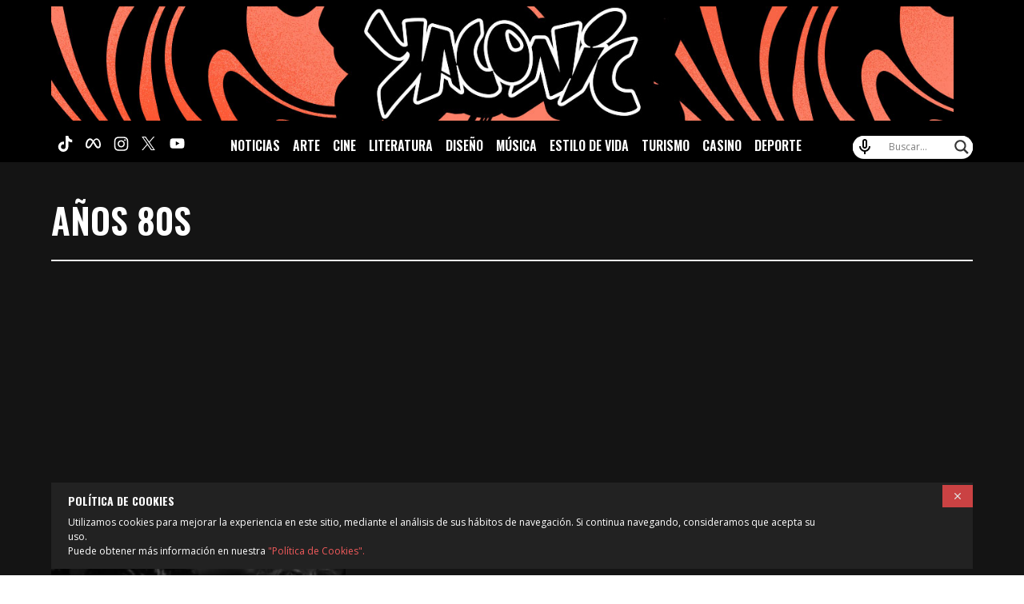

--- FILE ---
content_type: text/html; charset=utf-8
request_url: https://www.google.com/recaptcha/api2/aframe
body_size: 267
content:
<!DOCTYPE HTML><html><head><meta http-equiv="content-type" content="text/html; charset=UTF-8"></head><body><script nonce="8fMB3lxInfNByBpr0yfv7A">/** Anti-fraud and anti-abuse applications only. See google.com/recaptcha */ try{var clients={'sodar':'https://pagead2.googlesyndication.com/pagead/sodar?'};window.addEventListener("message",function(a){try{if(a.source===window.parent){var b=JSON.parse(a.data);var c=clients[b['id']];if(c){var d=document.createElement('img');d.src=c+b['params']+'&rc='+(localStorage.getItem("rc::a")?sessionStorage.getItem("rc::b"):"");window.document.body.appendChild(d);sessionStorage.setItem("rc::e",parseInt(sessionStorage.getItem("rc::e")||0)+1);localStorage.setItem("rc::h",'1769129043933');}}}catch(b){}});window.parent.postMessage("_grecaptcha_ready", "*");}catch(b){}</script></body></html>